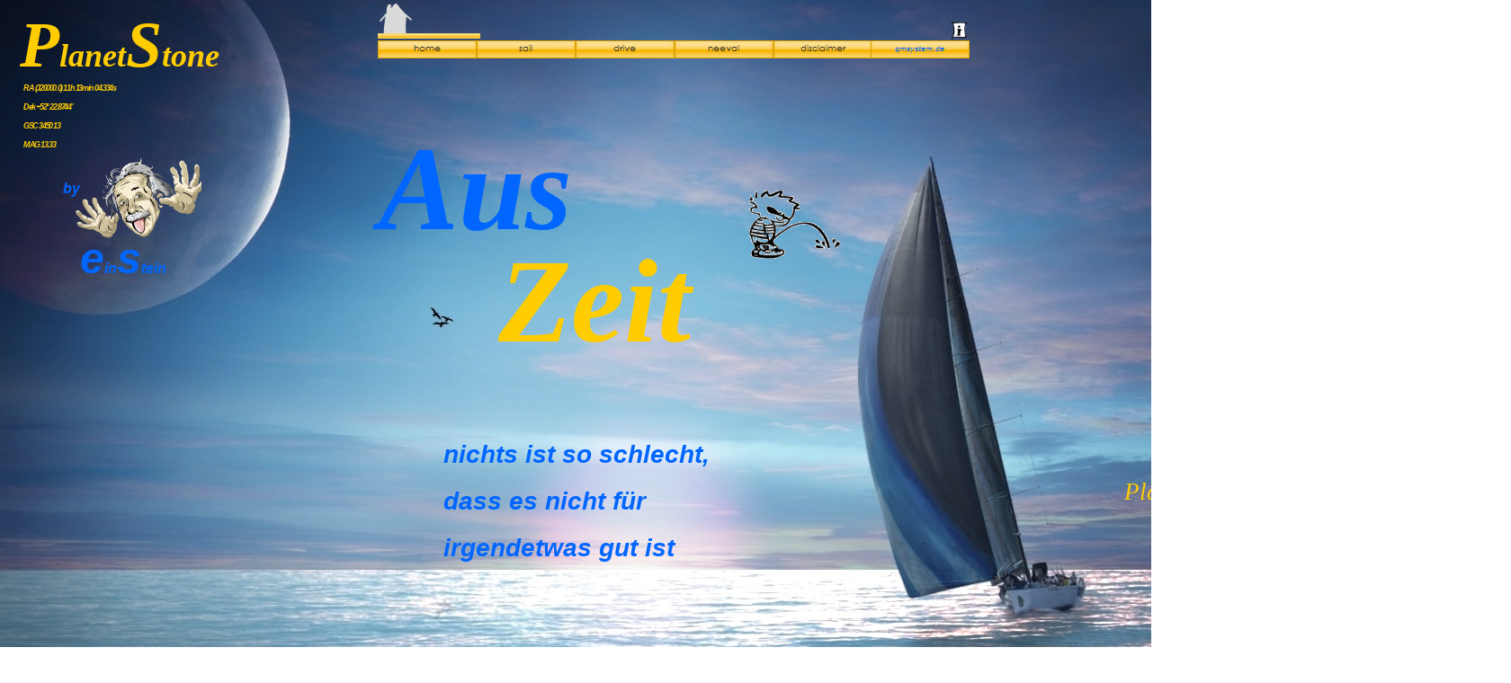

--- FILE ---
content_type: text/html
request_url: http://planetstone.de/
body_size: 3709
content:

<!DOCTYPE HTML PUBLIC "-//W3C//DTD HTML 4.01 Transitional//EN">
<html>
<head>
<title>planetstone</title>
<meta http-equiv="Content-Type" content="text/html; charset=utf-8">
<meta name="Generator" content="NetObjects Fusion 12 (http://NetObjects.com)">
<meta name="Keywords" content="Michael Stein 
planetstone 
Sontra 
QM System 
qmsystem 
segeln 
Boot 
Segelboot 
Eschwege 
WSSC 
Sailart 
Motorrad 
BMW 
Suzuki 
Intruder 
Opel 
Opel GT 
Oldtimer 
r1150r 
t�rn 
tour 
blog 
sail 
drive 
werra meissner 
werratalsee 
">
<script type="text/javascript">
<!--
var F_A,F_B,F_CH,F_CL,F_DB,F_E,F_F,F_L,F_MT,F_MV,F_R,F_SE,F_SU,F_U,F_HR,F_MU,F_MD;
function F_e(){} function F_n(){} function F_onLoaded(){}
//-->
</script>
<script type="text/javascript" src="./validation.js">
</script>
<script type="text/javascript" src="./script.js">
</script>
<script type="text/javascript" src="./effects.js">
</script>
<script type="text/javascript" src="./jquery.js">
</script>
<script type="text/javascript" src="./navbars.js">
</script>
<link rel="stylesheet" type="text/css" href="./fusion.css">
<link rel="stylesheet" type="text/css" href="./style.css">
<link rel="stylesheet" type="text/css" href="./site.css">
<style type="text/css">
:link {
	color: rgb(204,204,204);
}:visited {
	color: rgb(204,0,0);
}:active {
	color: rgb(204,204,204);
}BODY {
	color: rgb(0,0,0);
}</style>
<style type="text/css" title="NOF_STYLE_SHEET">
<!--
body { margin:0px; width: 1680px; }
div#LayoutLYR { float:left; position:absolute; }
div#Text4LYR { position:absolute; top:88px; left:26px; width:238px; height:84px; z-index:1 }
div#Bild5LYR { position:absolute; top:176px; left:83px; width:141px; height:92px; z-index:2 }
div#Text2LYR { position:absolute; top:19px; left:22px; width:278px; height:89px; z-index:3 }
div#Text5LYR { position:absolute; top:193px; left:70px; width:38px; height:34px; z-index:4 }
div#Text7LYR { position:absolute; top:271px; left:89px; width:137px; height:47px; z-index:5 }
div#Bild7LYR { position:absolute; top:212px; left:833px; width:101px; height:76px; z-index:6 }
div#Text6LYR { position:absolute; top:161px; left:389px; width:604px; height:473px; z-index:7 }
div#Text9LYR { position:absolute; top:531px; left:1250px; width:243px; height:34px; z-index:8 }
div#Text8LYR { position:absolute; top:565px; left:1250px; width:169px; height:63px; z-index:9 }
div#Bild6LYR { position:absolute; top:577px; left:1408px; width:106px; height:63px; z-index:10 }
div#Inlineframe5LYR { position:absolute; top:639px; left:1250px; width:306px; height:214px; z-index:11 }
div#Navigationsleiste4LYR { position:absolute; top:43px; left:420px; width:550px; height:22px; z-index:12 }
div#Bild30LYR { position:absolute; top:4px; left:422px; width:36px; height:36px; z-index:13 }
div#Bild35LYR { position:absolute; top:37px; left:420px; width:114px; height:6px; z-index:14 }
div#Bild37LYR { position:absolute; top:43px; left:968px; width:110px; height:22px; z-index:15 }
div#Bild40LYR { position:absolute; top:23px; left:1057px; width:20px; height:22px; z-index:16 }
-->
</style>

<script type="text/javascript">
<!--
var hwndPopup_3d76;
function openpopup_3d76(url){
var popupWidth = 800;
var popupHeight = 400;
var popupTop = 300;
var popupLeft = 300;
var isFullScreen = false;
var isAutoCenter = false;
var popupTarget = "popupwin_3d76";
var popupParams = "toolbar=1, scrollbars=1, menubar=1, status=1, resizable=1";

if (isFullScreen) {
	popupParams += ", fullscreen=1";
} else if (isAutoCenter) {
	popupTop	= parseInt((window.screen.height - popupHeight)/2);
	popupLeft	= parseInt((window.screen.width - popupWidth)/2);
}

var ua = window.navigator.userAgent;
var isMac = (ua.indexOf("Mac") > -1);

//IE 5.1 PR on OSX 10.0.x does not support relative URLs in pop-ups the way they're handled below w/ document.writeln
if (isMac && url.indexOf("http") != 0) {
  url = location.href.substring(0,location.href.lastIndexOf('\/')) + "/" + url;
}

var isOpera = (ua.indexOf("Opera") > -1);
var operaVersion;
if (isOpera) {
	var i = ua.indexOf("Opera");
	operaVersion = parseFloat(ua.substring(i + 6, ua.indexOf(" ", i + 8)));
	if (operaVersion > 7.00) {
		var isAccessible = false;
		eval("try { isAccessible = ( (hwndPopup_3d76 != null) && !hwndPopup_3d76.closed ); } catch(exc) { } ");
		if (!isAccessible) {
			hwndPopup_3d76 = null;
		}
	}
}
if ( (hwndPopup_3d76 == null) || hwndPopup_3d76.closed ) {
	
	if (isOpera && (operaVersion < 7)) {
		if (url.indexOf("http") != 0) {
			hwndPopup_3d76 = window.open(url,popupTarget,popupParams + ((!isFullScreen) ? ", width=" + popupWidth +", height=" + popupHeight : ""));
			if (!isFullScreen) {
				hwndPopup_3d76.moveTo(popupLeft, popupTop);
			}
			hwndPopup_3d76.focus();
			return;
		}
	}
	if (!(window.navigator.appName == "Netscape" && !document.getElementById)) {
		//not ns4
		popupParams += ", width=" + popupWidth +", height=" + popupHeight + ", left=" + popupLeft + ", top=" + popupTop;
	} else {
		popupParams += ", left=" + popupLeft + ", top=" + popupTop;
	}
	//alert(popupParams);
	hwndPopup_3d76 = window.open("",popupTarget,popupParams);
	if (!isFullScreen) {
		hwndPopup_3d76.resizeTo(popupWidth, popupHeight);
		hwndPopup_3d76.moveTo(popupLeft, popupTop);
	}
	hwndPopup_3d76.focus();
	with (hwndPopup_3d76.document) {
		open();
    		write("<ht"+"ml><he"+"ad><\/he"+"ad><bo"+"dy onLoad=\"window.location.href='" + url + "'\"><\/bo"+"dy><\/ht"+"ml>");
		close();
	}
} else {
	if (isOpera && (operaVersion > 7.00)) {
		eval("try { hwndPopup_3d76.focus();	hwndPopup_3d76.location.href = url; } catch(exc) { hwndPopup_3d76 = window.open(\""+ url +"\",\"" + popupTarget +"\",\""+ popupParams + ", width=" + popupWidth +", height=" + popupHeight +"\"); } ");
	} else {
		hwndPopup_3d76.focus();
		hwndPopup_3d76.location.href = url;
	}
}

}

-->
</script>
<script type="text/javascript" src="./index_nof.js">
</script>
</head>
<body < style="background-color: transparent; background-image: url('./357952_yaxta_more_luna_1920x1080_-www_GdeFon_ru----Kopie.jpg');">
  <div id="LayoutLYR">
    <div id="Text4LYR" class="TextObject" style="background-color: transparent; border-bottom-color:  rgb(255,255,255);">
      <p style="letter-spacing: -0.1em; margin-bottom: 0px;"><b><span style="font-family: Verdana,Tahoma,Arial,Helvetica,Sans-serif; font-size: 7pt; color: rgb(255,204,0);">RA (J20000.0) 11h 13min 04.334s<br>Dek +52° 22.8744´<br>GSC 3450 13<br>MAG 13.33</span></b></p>
    </div>
    <div id="Bild5LYR"><img id="Bild5" height="92" width="141" src="./einstein4.png" border="0" alt="m stein" title="m stein"></div>
    <div id="Text2LYR" class="TextObject" style="background-color: transparent;">
      <p><span style="font-family: 'Matura MT Script Capitals', cursive; color: rgb(255,204,0);"><br><span style="font-size: 72px;">P</span><span style="font-size: 48px;"><span style="font-size: 36px;">lanet</span><span style="font-size: 72px;">S</span><span style="font-size: 36px;">tone</span></span></span></p>
      <p style="margin-bottom: 0px;"><span style="font-family: 'Matura MT Script Capitals', cursive; font-size: 36px; color: rgb(255,204,0);"></span>&nbsp;</p>
    </div>
    <div id="Text5LYR" class="TextObject" style="background-color: transparent; background-image: none;">
      <p style="line-height: 2.4em; margin-bottom: 0px;"><b><span style="font-family: Verdana,Tahoma,Arial,Helvetica,Sans-serif; font-size: 16px; color: rgb(0,102,255);">by</span></b></p>
    </div>
    <div id="Text7LYR" class="TextObject" style="background-color: transparent; background-image: none;">
      <p style="line-height: 2.4em; margin-bottom: 0px;"><b><span style="font-family: Verdana,Tahoma,Arial,Helvetica,Sans-serif; font-size: 16px; color: rgb(0,102,255);"><span style="font-size: 48px;">e</span>in<span style="font-size: 48px;">s</span>tein</span></b></p>
    </div>
    <div id="Bild7LYR"><img id="Bild7" height="76" width="101" src="./badboy.png" border="0" alt="badboy" title="badboy"></div>
    <div id="Text6LYR" class="TextObject" style="background-color: transparent;">
      <p style="line-height: 2.4em;"><span style="font-family: 'Matura MT Script Capitals', cursive;"><br>&nbsp;&nbsp;&nbsp;&nbsp;&nbsp;&nbsp;&nbsp; <b><span style="font-size: 100pt; color: rgb(0,102,255);">Aus</span></b></span></p>
      <p style="line-height: 2.4em;"><span style="font-family: 'Matura MT Script Capitals', cursive;"><b><span style="font-size: 100pt; color: rgb(0,102,255);">&nbsp; <br>&nbsp;&nbsp;&nbsp;&nbsp; <span style="color: rgb(255,204,0);">Zeit</span></span></b><br><br></span>&nbsp;</p>
      <p style="line-height: 2.4em;"><b><span style="font-family: Verdana,Tahoma,Arial,Helvetica,Sans-serif; font-size: 28px; color: rgb(0,102,255);">&nbsp;&nbsp;&nbsp;&nbsp;&nbsp;&nbsp;&nbsp;&nbsp;&nbsp;&nbsp;&nbsp;&nbsp; </span></b></p>
      <p style="line-height: 2.4em;"><b><span style="font-family: Verdana,Tahoma,Arial,Helvetica,Sans-serif; font-size: 28px; color: rgb(0,102,255);">&nbsp;&nbsp;&nbsp;&nbsp;&nbsp;&nbsp;&nbsp;&nbsp;&nbsp;&nbsp;&nbsp;&nbsp; nichts ist so schlecht,</span></b></p>
      <p style="line-height: 2.4em;"><b><span style="font-family: Verdana,Tahoma,Arial,Helvetica,Sans-serif; font-size: 28px; color: rgb(0,102,255);">&nbsp;&nbsp;&nbsp;&nbsp;&nbsp;&nbsp;&nbsp;&nbsp;&nbsp;&nbsp;&nbsp;&nbsp; dass es nicht für</span></b></p>
      <p style="line-height: 2.4em; margin-bottom: 0px;"><b><span style="font-family: Verdana,Tahoma,Arial,Helvetica,Sans-serif; font-size: 28px; color: rgb(0,102,255);">&nbsp;&nbsp;&nbsp;&nbsp;&nbsp;&nbsp;&nbsp;&nbsp;&nbsp;&nbsp;&nbsp;&nbsp; irgendetwas gut ist</span></b></p>
    </div>
    <div id="Text9LYR" class="TextObject" style="background-color: transparent;">
      <p style="line-height: 2.4em; text-align: left; margin-bottom: 0px;"><span style="font-family: 'Matura MT Script Capitals', cursive; font-size: 20pt; color: rgb(255,204,0); font-weight: normal;">Planet Stone Blog</span></p>
    </div>
    <div id="Text8LYR" class="TextObject">
      <p style="text-align: center; margin-bottom: 0px;"><span style="font-family: Verdana,Tahoma,Arial,Helvetica,Sans-serif; font-size: 10px; color: rgb(255,204,0); font-weight: normal;">ich - du - er - sie - es<br>neu und interessant<br></span><span style="font-family: Verdana,Tahoma,Arial,Helvetica,Sans-serif; font-size: 10px; color: rgb(255,204,0); font-weight: normal;">started 21.Juni 2013</span></p>
    </div>
    <div id="Bild6LYR"><img id="Bild6" height="63" width="106" src="./fisch.png" border="0" alt="fisch" title="fisch"></div>
    <div id="Inlineframe5LYR"><iframe id="Inlineframe5" name="Inlineframe5" src="./blogtext/blogtext.html" width="306" height="214" frameborder="0"></iframe></div>
    <div id="Navigationsleiste4LYR" style="z-index: 1000">
      <ul id="Navigationsleiste4" style="text-align: left; z-index: 1000; display: none;">
        <li id="Navigationsschaltflaeche1"><a href="./index.html" target="_parent" title="home">home</a></li>
        <li id="Navigationsschaltflaeche2"><a href="./sail/sail.html" target="_parent" title="sail">sail</a></li>
        <li id="Navigationsschaltflaeche3"><a href="./drive/drive.html" target="_parent" title="drive">drive</a></li>
        <li id="Navigationsschaltflaeche4"><a href="./neeval/neeval.html" target="_parent" title="neeval">neeval</a></li>
        <li id="Navigationsschaltflaeche5"><a href="./disclaimer/disclaimer.html" target="_parent" title="disclaimer">disclaimer</a></li>
      </ul>
    </div>
    <div id="Bild30LYR"><img id="Bild30" height="36" width="36" src="./nav1-2.png" border="0" alt="nav1-2" title="nav1-2"></div>
    <div id="Bild35LYR"><img id="Bild35" height="6" width="114" src="./TogglePaneClosed1.png" border="0" alt="TogglePaneClosed" title="TogglePaneClosed"></div>
    <div id="Bild37LYR"><a target="_self" href="javascript:openpopup_3d76('http://www.qmsystem.de')"><img id="Bild37" height="22" width="110" src="./s_Regular.gif" border="0" alt="qm system" title="qm system"></a></div>
    <div id="Bild40LYR"><img id="Bild40" height="22" width="20" src="./but_info.gif" border="0" alt="but_info" title="but_info"></div>
  </div>
</body>
</html>
 

--- FILE ---
content_type: text/html
request_url: http://planetstone.de/blogtext/blogtext.html
body_size: 1824
content:

<!DOCTYPE HTML PUBLIC "-//W3C//DTD HTML 4.01 Transitional//EN">
<html>
<head>
<title>blogtext</title>
<meta http-equiv="Content-Type" content="text/html; charset=ISO-8859-1">
<meta name="Generator" content="NetObjects Fusion 12 (http://NetObjects.com)">
<meta name="Keywords" content="Michael Stein 
planetstone 
Sontra 
QM System 
qmsystem 
segeln 
Boot 
Segelboot 
Eschwege 
WSSC 
Sailart 
Motorrad 
BMW 
Suzuki 
Intruder 
Opel 
Opel GT 
Oldtimer 
r1150r 
törn 
tour 
blog 
sail 
drive 
werra meissner 
werratalsee 
">
<link rel="stylesheet" type="text/css" href="../fusion.css">
<link rel="stylesheet" type="text/css" href="../style.css">
<link rel="stylesheet" type="text/css" href="../site.css">
<style type="text/css" title="NOF_STYLE_SHEET">
<!--
body { margin:0px; width: 238px; }
div#LayoutLYR { float:left; position:absolute; }
div#Text10LYR { position:absolute; top:13px; left:4px; width:234px; height:1677px; z-index:1 }
-->
</style>

</head>
<body style="background-color: transparent; background-image: none;">
  <div id="LayoutLYR">
    <div id="Text10LYR" class="TextObject">
      <p style="text-align: center;"><u><span style="font-family: Verdana,Tahoma,Arial,Helvetica,Sans-serif; font-size: 14px; color: rgb(0,0,0);"><span style="color: rgb(192,192,192);">08.07.2014</span><br></span></u><span style="font-family: Verdana,Tahoma,Arial,Helvetica,Sans-serif; color: rgb(0,0,0);">Seite &#8220;neeval&#8221;<br><span style="color: rgb(255,204,0);">Objekte entfernt:<br></span></span><span style="font-family: Verdana,Tahoma,Arial,Helvetica,Sans-serif; color: rgb(0,0,0);">Countdowner<br>Bootstaufe hinzu<br>Seite &#8220;sail&#8221;<br>Sailart 24 aktualisiert</span></p>
      <p style="text-align: center;"><span style="font-family: Verdana,Tahoma,Arial,Helvetica,Sans-serif; color: rgb(0,0,0);"></span><span style="color: rgb(255,255,255);"><u><span style="font-family: Verdana,Tahoma,Arial,Helvetica,Sans-serif; font-size: 14px; color: rgb(0,0,0);"><span style="color: rgb(192,192,192);">06.04.2014</span><br></span></u></span><span style="font-family: Verdana,Tahoma,Arial,Helvetica,Sans-serif; color: rgb(0,0,0);">Seite &#8220;sail&#8221;<br>Godewind verkauf gelöscht</span></p>
      <p style="text-align: center;"><u><span style="font-family: Verdana,Tahoma,Arial,Helvetica,Sans-serif; font-size: 14px; color: rgb(0,0,0);"><span style="color: rgb(192,192,192);">05.01.2014</span><br></span></u><span style="font-family: Verdana,Tahoma,Arial,Helvetica,Sans-serif; color: rgb(0,0,0);">Seite &#8220;neeval&#8221;<br><span style="color: rgb(255,204,0);">Objekte eingebunden:</span><br>Countdowner hinzu<br>Linklist hinzu<br>Seite &#8220;sail&#8221;<br>Godewind verkauf hinzu</span></p>
      <p style="text-align: center;"><span style="color: rgb(255,255,255);"><u><span style="font-family: Verdana,Tahoma,Arial,Helvetica,Sans-serif; font-size: 14px; color: rgb(192,192,192);">31.12.2013</span></u><br><span style="font-family: Verdana,Tahoma,Arial,Helvetica,Sans-serif; font-size: 14px; color: rgb(0,0,0); text-decoration: none ;">Gruß zum </span><span style="font-family: Verdana,Tahoma,Arial,Helvetica,Sans-serif; font-size: 14px; color: rgb(0,0,0);">Jahreswechsel</span></span><br><img id="Bild42" height="117" width="194" src="../happy-new-year-28.gif" vspace="0" hspace="0" align="top" border="0" alt="happy-new-year-28" title="happy-new-year-28"></p>
      <p style="text-align: center;"><u><span style="font-family: Verdana,Tahoma,Arial,Helvetica,Sans-serif; font-size: 14px; color: rgb(0,0,0);"><span style="color: rgb(192,192,192);">30.12.2013</span><br></span></u><span style="font-family: Verdana,Tahoma,Arial,Helvetica,Sans-serif; color: rgb(0,0,0);">Seite &#8220;neeval&#8221;<br><span style="color: rgb(255,204,0);">Objekte eingebunden:</span><br>Webcam Werratalsee<br>Tiefplan Werratalsee<br>Countdowner</span></p>
      <p style="text-align: center;"><u><span style="font-family: Verdana,Tahoma,Arial,Helvetica,Sans-serif; font-size: 14px; color: rgb(0,0,0);"><span style="color: rgb(192,192,192);">28.12.2013</span><br></span></u><span style="font-family: Verdana,Tahoma,Arial,Helvetica,Sans-serif; color: rgb(0,0,0);">Seite &#8220;neeval&#8221; hinzu<br><span style="color: rgb(255,204,0);">Objekte eingebunden:</span><br>Motigo Webstatistik <br><span style="color: rgb(255,204,0);">Themen eingefügt:</span><br>Wakebordanlage<br>3G<br>Nordstern</span></p>
      <p style="text-align: center;"><u><span style="font-family: Verdana,Tahoma,Arial,Helvetica,Sans-serif; font-size: 14px; color: rgb(0,0,0);"><span style="color: rgb(192,192,192);">16.12.2013</span><br><span style="text-decoration: none ;">Gruß zur Weihnachtszeit</span><br></span></u><span style="font-family: Verdana,Tahoma,Arial,Helvetica,Sans-serif; color: rgb(0,0,0);">Möge das Leben Allzeit<br>von den drei großen G&#8216;s<br>begleitet sein.<br>&nbsp;&nbsp;&nbsp; Gesundheit<br>&nbsp;&nbsp;&nbsp;&nbsp;&nbsp; Glück<br>&nbsp;&nbsp;&nbsp;&nbsp;&nbsp;&nbsp;&nbsp; Geld<br>Ich wünsche Allen eine<br>schöne und besinnliche<br>Weihnachtszeit.</span></p>
      <p style="text-align: center;"><u><span style="font-family: Verdana,Tahoma,Arial,Helvetica,Sans-serif; font-size: 14px; color: rgb(192,192,192);">12.12.2013</span></u><span style="font-size: 10pt;"><span style="font-family: Verdana,Tahoma,Arial,Helvetica,Sans-serif; font-size: 14px; color: rgb(0,0,0);"><br>Werratalsee Eschwege<br></span><img id="Bild39" height="91" width="91" src="../blogtext/Button-55-wake.jpg" vspace="0" hspace="0" align="top" border="0" alt="Button 55 wake" title="Button 55 wake"><br><span style="font-family: Verdana,Tahoma,Arial,Helvetica,Sans-serif; font-size: 14px; color: rgb(0,0,0);">...ich bin Segler</span></span></p>
      <p style="text-align: center;"><span style="color: rgb(255,255,255);"><u><span style="font-family: Verdana,Tahoma,Arial,Helvetica,Sans-serif; font-size: 14px; color: rgb(192,192,192);">11.12.2013</span></u><br><span style="font-family: Verdana,Tahoma,Arial,Helvetica,Sans-serif; font-size: 14px; color: rgb(0,0,0);"></span></span><span style="font-family: Verdana,Tahoma,Arial,Helvetica,Sans-serif; font-size: 14px; color: rgb(0,0,0);">Unter Sail<br>2014 NEU hinzu</span></p>
      <p style="text-align: center;"><u><span style="color: rgb(192,192,192);"><span style="font-family: Verdana,Tahoma,Arial,Helvetica,Sans-serif; font-size: 14px;">28.06.2013</span></span></u><span style="font-family: Verdana,Tahoma,Arial,Helvetica,Sans-serif; font-size: 14px; color: rgb(0,0,0);"><br>Link zu<br>www.wssc-eschwege.de<br>hinzu. Sailart-Seite<br>akt</span><span style="font-family: Verdana,Tahoma,Arial,Helvetica,Sans-serif; font-size: 14px; color: rgb(0,0,0);">ualisiert.</span></p>
      <p style="text-align: center; margin-bottom: 0px;"><span style="font-size: 10pt;"><span style="font-family: Verdana,Tahoma,Arial,Helvetica,Sans-serif; font-size: 14px; color: rgb(0,0,0);"><u><span style="color: rgb(192,192,192);">26.06.2013</span></u><br>Internetseite Planetstone<br>im neu</span><span style="font-family: Verdana,Tahoma,Arial,Helvetica,Sans-serif; font-size: 14px; color: rgb(0,0,0);">en Layout erstellt.<br>Bilder (Gallerie) und<br>Videos eingebracht.</span></span></p>
    </div>
  </div>
</body>
</html>
 

--- FILE ---
content_type: text/css
request_url: http://planetstone.de/style.css
body_size: 4720
content:
/* Text */
BODY {	background-image : url( "./Background.jpg" );
	background-repeat : repeat-x;
	font-family : Palatino Linotype ;
	font-size : 14px;
	color : rgb(153,153,153);
	background-color : rgb(39,51,58)}

.nof_PalaceOrangeBanners1-Default {
font-family:Copperplate Gothic Light ; font-size:24pt; color:rgb(250,213,111) ;
	font-style : normal;
	font-weight : bold
}

.nof_PalaceOrangeNavbar4-Regular {
font-family:Century Gothic ; font-size:10pt; color:rgb(255,255,255) 
}

.nof_PalaceOrangeNavbar5-Rollover {
font-family:Century Gothic ; font-size:10pt; color:rgb(51,51,51) 
}

.nof_PalaceOrangeNavbar6-Highlighted {
font-family:Century Gothic ; font-size:10pt; color:rgb(51,51,51) 
}

.nof_PalaceOrangeNavbar7-HighlightedRollover {
font-family:Century Gothic ; font-size:10pt; color:rgb(255,255,255) 
}

.nof_PalaceOrangeNavbar9-Regular {
font-family:Century Gothic ; font-size:8pt; color:rgb(51,51,51) 
}

.nof_PalaceOrangeNavbar10-Rollover {
font-family:Century Gothic ; font-size:8pt; color:rgb(51,51,51) 
}

.nof_PalaceOrangeNavbar11-Highlighted {
font-family:Century Gothic ; font-size:8pt; color:rgb(51,51,51) 
}

.nof_PalaceOrangeNavbar12-HighlightedRollover {
font-family:Century Gothic ; font-size:8pt; color:rgb(51,51,51) 
}


P {
	font-family: Palatino Linotype ;
	font-size : 14px;
	color : rgb(153,153,153);
	line-height : 1.5em
}

.TextObject {
	font-family: Palatino Linotype ;
	font-size : 14px;
	color : rgb(153,153,153)
}

.TextNavBar {
	font-family: Palatino Linotype ;
	font-size : 14px;
	color : rgb(255,124,0)
}

A:link {
	font-family: Palatino Linotype ;
	font-size : 14px
}

A:visited {
	font-family: Palatino Linotype ;
	font-size : 14px;
	color : rgb(255,204,0)
}

A:active {
	font-family: Palatino Linotype ;
	font-size : 14px;
	color : rgb(0,255,0)
}

H1 {
	font-family: Georgia,    Palatino,    "Times New Roman",    Times,    Serif;
	font-weight : normal;
	color : rgb(255,124,0)
}

H2 {
	font-family: Georgia,    Palatino,    "Times New Roman",    Times,    Serif;
	font-weight : lighter;
	color : rgb(250,213,111)
}

H3 {
	font-family: Georgia;
	font-weight : lighter;
	color : rgb(250,213,111)
}



UL {
	font-family: Palatino Linotype ;
	font-size : 14px;
	color : rgb(153,153,153)
}

OL {
	font-family: Palatino Linotype ;
	font-size : 14px;
	color : rgb(153,153,153)
}

A {
	font-size: 14px;
	font-family : Palatino Linotype ;
	color : rgb(255,204,0)
}

H4 {
	color: rgb(153,153,153)
}

H5 {
	color: rgb(255,124,0)
}

H6 {
	color: rgb(250,213,111)
}.ui-accordion{
	border: 1px solid #888888 !important;
	border-top: none !important
}
 .ui-accordion a {
	border: none !important
}
div.ui-accordion.selected a.head.selected    {
	background-image: url( "./AccordionTabOpen.png" ) !important;
	color: #333333 !important
}
.ui-accordion a.head {
	background-image: url( "./AccordionTabClosed.png" ) !important;
	background-color: #ffffff !important;
	border: none !important;
	font-size: 11px !important;
	color: #333333 !important;
	font-weight: normal !important;
	text-indent: 25px !important;
	height: 30px !important;
	line-height: 30px !important
}
.ui-accordion .ui-accordion-panel a {
	display: inline !important
}

/* Tabs */
.ui-tabs-panel {
	border: 1px solid #888888 !important;
	padding: 5px !important
}
.ui-tabs-nav a {
	background-image: url( "./tab_top.png" ) !important;
	font-weight: normal !important;
	color: #333333 !important;
	font-size: 11px !important;
	line-height: 22px !important
}
.ui-tabs-nav .ui-tabs-selected a {
	color: #333333 !important
}
.ui-tabs-nav a span    {
	background-image: url( "./tab_top.png" ) !important;
	max-height: 50px;
	height: 22px !important
}

div.TogglePaneFancyHeader {
	font-family: inherit !important;
	font-size: 11px !important;
	font-weight: normal !important;
	line-height: 30px;
	height: 30px !important;
	padding: 0px !important;
	text-indent: 25px;
	cursor: pointer;
	border: 1px solid #888888 !important;
	border-width: 0px 1px !important;
	background-color: transparent !important;
	background-image: url( "./TogglePaneOpen.png" ) !important;
	background-position: 0% 0% !important;
	color: #333333 !important
}
div.TogglePaneFancyHeaderClosed {
	background-color: transparent !important;
	background-image: url( "./TogglePaneClosed.png" ) !important;
	background-position: 0% 0% !important;
	color: #333333 !important
}
div.TogglePanePlainContent {
	border: 1px solid #888888 !important;
	border-top: none !important
}
A:hover {
	font-family: Palatino Linotype ;
	font-size : 14px;
	color : rgb(255,0,0)
}

/* Accordion */
.ui-tabs-nav a:hover span{
	background-position: 0 -50px !important
}
.ui-tabs-nav a:hover{
	background-position: 100% -150px !important;
	color: #333333 !important
}

/* Toggle Pane */


--- FILE ---
content_type: text/css
request_url: http://planetstone.de/site.css
body_size: 230
content:
/* CSS-Definitionsdatei, die Site-�bergreifende Stylesheets enth�lt */

.TextObject {
	font-family: Verdana, Tahoma, Arial, Helvetica, Sans-serif;
 	font-size: 10pt;
 	color: rgb(0,0,0);
 	font-weight: bold;
 	font-style: italic
}

--- FILE ---
content_type: text/css
request_url: http://planetstone.de/style.css
body_size: 4720
content:
/* Text */
BODY {	background-image : url( "./Background.jpg" );
	background-repeat : repeat-x;
	font-family : Palatino Linotype ;
	font-size : 14px;
	color : rgb(153,153,153);
	background-color : rgb(39,51,58)}

.nof_PalaceOrangeBanners1-Default {
font-family:Copperplate Gothic Light ; font-size:24pt; color:rgb(250,213,111) ;
	font-style : normal;
	font-weight : bold
}

.nof_PalaceOrangeNavbar4-Regular {
font-family:Century Gothic ; font-size:10pt; color:rgb(255,255,255) 
}

.nof_PalaceOrangeNavbar5-Rollover {
font-family:Century Gothic ; font-size:10pt; color:rgb(51,51,51) 
}

.nof_PalaceOrangeNavbar6-Highlighted {
font-family:Century Gothic ; font-size:10pt; color:rgb(51,51,51) 
}

.nof_PalaceOrangeNavbar7-HighlightedRollover {
font-family:Century Gothic ; font-size:10pt; color:rgb(255,255,255) 
}

.nof_PalaceOrangeNavbar9-Regular {
font-family:Century Gothic ; font-size:8pt; color:rgb(51,51,51) 
}

.nof_PalaceOrangeNavbar10-Rollover {
font-family:Century Gothic ; font-size:8pt; color:rgb(51,51,51) 
}

.nof_PalaceOrangeNavbar11-Highlighted {
font-family:Century Gothic ; font-size:8pt; color:rgb(51,51,51) 
}

.nof_PalaceOrangeNavbar12-HighlightedRollover {
font-family:Century Gothic ; font-size:8pt; color:rgb(51,51,51) 
}


P {
	font-family: Palatino Linotype ;
	font-size : 14px;
	color : rgb(153,153,153);
	line-height : 1.5em
}

.TextObject {
	font-family: Palatino Linotype ;
	font-size : 14px;
	color : rgb(153,153,153)
}

.TextNavBar {
	font-family: Palatino Linotype ;
	font-size : 14px;
	color : rgb(255,124,0)
}

A:link {
	font-family: Palatino Linotype ;
	font-size : 14px
}

A:visited {
	font-family: Palatino Linotype ;
	font-size : 14px;
	color : rgb(255,204,0)
}

A:active {
	font-family: Palatino Linotype ;
	font-size : 14px;
	color : rgb(0,255,0)
}

H1 {
	font-family: Georgia,    Palatino,    "Times New Roman",    Times,    Serif;
	font-weight : normal;
	color : rgb(255,124,0)
}

H2 {
	font-family: Georgia,    Palatino,    "Times New Roman",    Times,    Serif;
	font-weight : lighter;
	color : rgb(250,213,111)
}

H3 {
	font-family: Georgia;
	font-weight : lighter;
	color : rgb(250,213,111)
}



UL {
	font-family: Palatino Linotype ;
	font-size : 14px;
	color : rgb(153,153,153)
}

OL {
	font-family: Palatino Linotype ;
	font-size : 14px;
	color : rgb(153,153,153)
}

A {
	font-size: 14px;
	font-family : Palatino Linotype ;
	color : rgb(255,204,0)
}

H4 {
	color: rgb(153,153,153)
}

H5 {
	color: rgb(255,124,0)
}

H6 {
	color: rgb(250,213,111)
}.ui-accordion{
	border: 1px solid #888888 !important;
	border-top: none !important
}
 .ui-accordion a {
	border: none !important
}
div.ui-accordion.selected a.head.selected    {
	background-image: url( "./AccordionTabOpen.png" ) !important;
	color: #333333 !important
}
.ui-accordion a.head {
	background-image: url( "./AccordionTabClosed.png" ) !important;
	background-color: #ffffff !important;
	border: none !important;
	font-size: 11px !important;
	color: #333333 !important;
	font-weight: normal !important;
	text-indent: 25px !important;
	height: 30px !important;
	line-height: 30px !important
}
.ui-accordion .ui-accordion-panel a {
	display: inline !important
}

/* Tabs */
.ui-tabs-panel {
	border: 1px solid #888888 !important;
	padding: 5px !important
}
.ui-tabs-nav a {
	background-image: url( "./tab_top.png" ) !important;
	font-weight: normal !important;
	color: #333333 !important;
	font-size: 11px !important;
	line-height: 22px !important
}
.ui-tabs-nav .ui-tabs-selected a {
	color: #333333 !important
}
.ui-tabs-nav a span    {
	background-image: url( "./tab_top.png" ) !important;
	max-height: 50px;
	height: 22px !important
}

div.TogglePaneFancyHeader {
	font-family: inherit !important;
	font-size: 11px !important;
	font-weight: normal !important;
	line-height: 30px;
	height: 30px !important;
	padding: 0px !important;
	text-indent: 25px;
	cursor: pointer;
	border: 1px solid #888888 !important;
	border-width: 0px 1px !important;
	background-color: transparent !important;
	background-image: url( "./TogglePaneOpen.png" ) !important;
	background-position: 0% 0% !important;
	color: #333333 !important
}
div.TogglePaneFancyHeaderClosed {
	background-color: transparent !important;
	background-image: url( "./TogglePaneClosed.png" ) !important;
	background-position: 0% 0% !important;
	color: #333333 !important
}
div.TogglePanePlainContent {
	border: 1px solid #888888 !important;
	border-top: none !important
}
A:hover {
	font-family: Palatino Linotype ;
	font-size : 14px;
	color : rgb(255,0,0)
}

/* Accordion */
.ui-tabs-nav a:hover span{
	background-position: 0 -50px !important
}
.ui-tabs-nav a:hover{
	background-position: 100% -150px !important;
	color: #333333 !important
}

/* Toggle Pane */


--- FILE ---
content_type: text/css
request_url: http://planetstone.de/site.css
body_size: 230
content:
/* CSS-Definitionsdatei, die Site-übergreifende Stylesheets enthält */

.TextObject {
	font-family: Verdana, Tahoma, Arial, Helvetica, Sans-serif;
 	font-size: 10pt;
 	color: rgb(0,0,0);
 	font-weight: bold;
 	font-style: italic
}

--- FILE ---
content_type: text/javascript
request_url: http://planetstone.de/navbars.js
body_size: 7086
content:
(function($){

	var settings = {},
		defaults = {
			// for each subnavbar
			orientation: "horizontal",
			opening: "Bottom",
			offsetX: 0,
			offsetY: 0,
			// for the entirea navigation bar
			rollover: false,
			autoClose: true,
			spacing: 0,
			// others
			delay: 0,
			speed: 1000
		};

	$.fn.nofNavBarOptions = function(options) {
		settings = $.extend(defaults, options);
	}

	$.fn.nofNavBar = function(options) {
		$(this).addClass("NavBar_ul");

		var oldVis = $(this).css("visibility");
		$(this).css("visibility", "hidden");
		
		$(this).css("display", "block");

		// resolve settings
		settings = $.extend(defaults, settings);
		settings = $.extend(settings, options);
		currentWidth  = settings.spacing;
		currentHeight = settings.spacing;
		maxWidth = 0;
		maxHeight = 0;
		
		if (settings.isMain && !settings.autoClose) {
			var cMenuId = $(this).attr("id");
			var closeCurrentMenu = function (e) {
				var mMenu = $("#" + e.data.id); 
				mMenu.find("a").removeClass("mouseKeeper");

				// hide all UL children
				var ids = [];
				$("#" + e.data.id + " ul").each( function (i) {
					ids.push(this.id);
					$(this).removeClass("autoClose");
					$(this).removeClass("dontClose");
				});
				ids.reverse();
				for (var i=0; i<ids.length; i++){
					$("#" + ids[i]).hide();
				}
			}
			$(document).bind("click", {id: cMenuId}, closeCurrentMenu);
			$(window).bind("blur", {id: cMenuId}, closeCurrentMenu);
		}

		var zindex = parseInt($(this).css("z-index"));
		// proceed with every LI tag
		$("> li", this).each( function(i) {
			var li = $(this);
			var a = $("> a", this); 

			a.addClass("NavBar_a");
			var title = alt = a.attr("title");
			if (!title)
				title = alt = "";

			li.addClass("NavBar_li");
			var listItemId = $(this).attr("id");

			var width, height;
			var padWidth = 0, padHeight = 0;
			
			var hasCssClass = true;
			var cssClass = settings.cssClass;

			if (listItemId)
			{
				var cBIM = ButtonsImageMapping[settings.navBarId][listItemId];
				if (settings.isMain)
				{
					settings.opening = cBIM.opening;
					settings.offsetX = cBIM.offsetX;
					settings.offsetY = cBIM.offsetY;
				}

				var buttonCssClass = cBIM.cssClass;
				if (buttonCssClass)
				{
					cssClass = buttonCssClass;
					hasCssClass = true;
				}
				else
				{
					var image, rollover;
					image = cBIM.image;
					if (settings.rollover)
						rollover = cBIM.rollover;

					a.empty();
					a.append('<img alt="' + alt + '" title="' + title + '" src="' + image + '"></img>');
					var img = $("img", a);
					img.attr("border", "0");
					if (settings.rollover) 
					{
						img.mouseover( function() {
							img.attr("src", rollover);
						});

						img.mouseout( function() {
							img.attr("src", image);
						});
					}

					width = cBIM.w;
					height = cBIM.h;
					
					hasCssClass = false;
				}
			}

			if (hasCssClass)
			{
				a.addClass(cssClass);
				if (settings.rollover)
				{
					a.hover(
						function () {
							a.removeClass(cssClass);
							a.addClass(cssClass + "_hover");
						}, 
						function () {
							a.removeClass(cssClass + "_hover");
							a.addClass(cssClass);
						}
					);
				}

				height = a.height();
				width = a.width();

				var pl = a.css("padding-left");
				pl = pl.substring(0, pl.length - 2);
				var pr = a.css("padding-right");
				pr = pr.substring(0, pr.length - 2);
				padWidth = parseInt(pl) + parseInt(pr);
				/* if ( pl + pr != 0)
						a.css("width", width - pl - pr); */

				var pt = a.css("padding-top");
				pt = pt.substring(0, pt.length - 2);
				var pb = a.css("padding-bottom");
				pb = pb.substring(0, pb.length - 2);
				padHeight = parseInt(pt) + parseInt(pb);
				/* if ( pb != 0)
					a.css("height", height - pt - pb); */
			}
			
			// positioning LI
			if (settings.orientation == "horizontal") {
				li.css({ left: currentWidth + "px", top: currentHeight + "px" });
				currentWidth += width + padWidth + settings.spacing;
				if (height > maxHeight)
					maxHeight = height;
			}
			else {
				li.css({ left: currentWidth + "px", top: currentHeight + "px" });
				currentHeight += height + padHeight + settings.spacing;
				if (width > maxWidth)
					maxWidth = width;
			}
			li.css("z-index", zindex + 1);

			// do we have a submenu ?
			var ul = $("> ul", this);
			if (ul.size() > 0) {
				var offsetX = settings.offsetX;
				var offsetY = settings.offsetY - height;
				if (settings.opening.toLowerCase().match("left"))
					offsetX = -offsetX - settings.spacing * (ul.children().length + 1);
				if (settings.opening.toLowerCase().match("top"))
					offsetY = -offsetY - settings.spacing * (ul.children().length + 1);

				ul.css({ top: offsetY + "px", left: offsetX + "px"});
				ul.css("z-index", zindex + 1);
				ul.css("display", "block");
				this.opening = settings.opening;
				this.autoClose = settings.autoClose;
			} // UL (sub-menu)
				
			a.mouseover( function() { 
				if (this.timer)
					clearTimeout(this.timer);

				$(this).addClass("mouseIn");
				$(this).addClass("mouseKeeper");
				
				var parentUL = a.parent().parent();
				if (parentUL.hasClass("autoClose"))
					parentUL.removeClass("autoClose");
				
				if (!ul.size()) return;
				
				if (!ul.hasClass("autoClose"))
				{
					// hide all UL children
					var ids = [];
					$("#" + parentUL.attr("id") + " ul").each( function (i) {
						ids.push(this.id);
						$(this).removeClass("autoClose");
						$(this).removeClass("dontClose");
					});
					ids.reverse();
					for (var i=0; i<ids.length; i++){
						$("#" + ids[i]).hide();
					}
					ul.addClass("autoClose");
				}
				
				li.css("z-index", zindex + 2);
				switch (this.opening) {
					case "slideTop":
					case "slideLeft":
						ul.slideDown(settings.speed);
						break;
					case "slideBottom":
					case "slideRight":
						ul.slideUp(settings.speed);
						break;
					case "fadeTop":
					case "fadeLeft":
					case "fadeBottom":
					case "fadeRight":
						ul.fadeIn(settings.speed);
						break;
					default:
						ul.show();
				};
				
			});
			
			a.mouseout( function() {
					var thisObj = this;
					if ($(this).hasClass("mouseIn")) $(this).removeClass("mouseIn");
					this.timer = setTimeout(function() {
						$(thisObj).removeClass("mouseKeeper");
								
						if (settings.autoClose) {
							var ln = $(thisObj.parentNode).find("a.mouseKeeper").length;
							if (!ln) {
								if (ul.size()) ul.hide();
							}
							var pa = $(thisObj.parentNode.parentNode.parentNode).find(">a");
							if (pa.size()) {
								if (!pa.hasClass("mouseIn"))
									pa.trigger("mouseout");
							}
						}
						else {
							if (ul.hasClass("autoClose")) {
								ul.removeClass("autoClose");
								ul.hide();
							}
						}
					}, settings.delay);
			});
				
		}); // LI

		if (settings.orientation == "horizontal") {
			currentHeight += maxHeight + settings.spacing;
		}
		else {
			currentWidth += maxWidth + settings.spacing;
		}
		
		$(this).width(currentWidth);
		$(this).height(currentHeight);
		$(this).css("visibility", oldVis);
	}; // nofNavBar

})(jQuery);

--- FILE ---
content_type: text/javascript
request_url: http://planetstone.de/index_nof.js
body_size: 1541
content:
// Begin Actions
function F_doLoaded() {
	document.main = new F_cMain();
	document.objectModel = new Object();
	F_OM('Layout','LayoutLYR', 'doc', '', new Array());
	F_OM('Inlineframe5' , 'Inlineframe5LYR', 'doc', 'Layout',new Array(
	'Page Loaded','Inlineframe5','Get Left','',0,
	'Clicked','Layout','Go To','./blogtext/blogtext.html',0),'',0);
 	F_OM('Navigationsleiste4' , 'Navigationsleiste4LYR', 'nav', 'Layout',null,'',0);
 
	F_pageLoaded('Layout');
}
 
$(document).ready( function() {
F_onLoaded();
});
// End Actions

// Begin Navigation Bars
var ButtonsImageMapping = [];
ButtonsImageMapping["Navigationsleiste4"] = {
	"Navigationsschaltflaeche1" : { image: "./home_Hs_Highlighted.gif", rollover: "./home_HRs_HighlightedOver.gif", w: 110, h: 22 },
	"Navigationsschaltflaeche2" : { image: "./sail_Ns_Regular_1.gif", rollover: "./sail_NRs_RegularOver_1.gif", w: 110, h: 22 },
	"Navigationsschaltflaeche3" : { image: "./drive_Ns_Regular.gif", rollover: "./drive_NRs_RegularOver.gif", w: 110, h: 22 },
	"Navigationsschaltflaeche4" : { image: "./neeval_Ns_Regular.gif", rollover: "./neeval_NRs_RegularOver.gif", w: 110, h: 22 },
	"Navigationsschaltflaeche5" : { image: "./disclaimer_Ns_Regular.gif", rollover: "./disclaimer_NRs_RegularOver.gif", w: 110, h: 22 }
};

$(document).ready(function(){
	$.fn.nofNavBarOptions({ navBarId: "Navigationsleiste4", rollover: true, autoClose: false });
	$("#Navigationsleiste4").nofNavBar({isMain: true, orientation: "horizontal" });
	$("#Navigationsleiste4 ul").hide();
});


// End Navigation Bars

